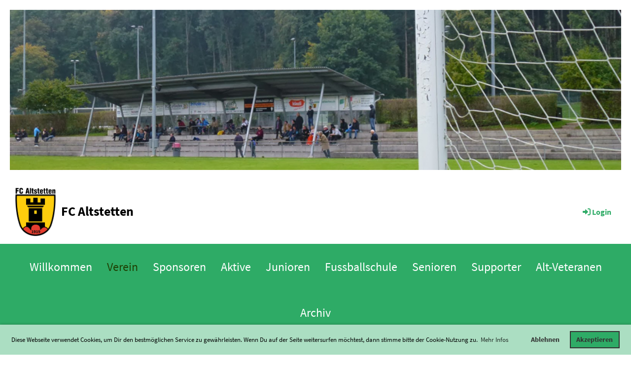

--- FILE ---
content_type: text/html;charset=UTF-8
request_url: https://www.fcaltstetten.ch/verein/mitgliederbeitraege
body_size: 8815
content:
<!DOCTYPE html>
<html lang="de">
<head>
<base href="/clubdesk/"/>


    <meta http-equiv="content-type" content="text/html; charset=UTF-8">
    <meta name="viewport" content="width=device-width, initial-scale=1">

    <title>Mitgliederbeiträge - Verein - FC Altstetten</title>
    <link rel="icon" type="image/svg+xml" href="v_4.5.13//admin/clubdesk-favicon.svg">
<link rel="stylesheet" type="text/css" media="all" href="v_4.5.13/shared/css/normalize.css"/>
<link rel="stylesheet" type="text/css" media="all" href="v_4.5.13/shared/css/layout.css"/>
<link rel="stylesheet" type="text/css" media="all" href="v_4.5.13/shared/css/tinyMceContent.css"/>
<link rel="stylesheet" type="text/css" media="all" href="v_4.5.13/webpage/css/admin.css"/>
<link rel="stylesheet" type="text/css" media="all" href="/clubdesk/webpage/fontawesome_6_1_1/css/all.min.css"/>
<link rel="stylesheet" type="text/css" media="all" href="/clubdesk/webpage/lightbox/featherlight-1.7.13.min.css"/>
<link rel="stylesheet" type="text/css" media="all" href="/clubdesk/webpage/aos/aos-2.3.2.css"/>
<link rel="stylesheet" type="text/css" media="all" href="/clubdesk/webpage/owl/css/owl.carousel-2.3.4.min.css"/>
<link rel="stylesheet" type="text/css" media="all" href="/clubdesk/webpage/owl/css/owl.theme.default-2.3.4.min.css"/>
<link rel="stylesheet" type="text/css" media="all" href="/clubdesk/webpage/owl/css/animate-1.0.css"/>
<link rel="stylesheet" type="text/css" media="all" href="v_4.5.13/content.css?v=1582551565835"/>
<link rel="stylesheet" type="text/css" media="all" href="v_4.5.13/shared/css/altcha-cd.css"/>
<script type="text/javascript" src="v_4.5.13/webpage/jquery_3_6_0/jquery-3.6.0.min.js"></script><script async defer src="v_4.5.13/shared/scripts/altcha_2_0_1/altcha.i18n.js" type="module"></script>
    <link rel="stylesheet" href="/clubdesk/webpage/cookieconsent/cookieconsent-3.1.1.min.css">
<link rel="stylesheet" href="genwwwfiles/page.css?v=1582551565835">

<link rel="stylesheet" href="wwwfiles/custom.css?v=" />


</head>
<body class="">


<header class="header-wrapper">
    <div class="cd-header "><div id='section_1000117' class='cd-section' debug-label='1000117' style=''>
<span class='cd-backgroundPane' style='display: block; position: absolute; overflow: hidden;top: 0px;left: 0px;bottom: 0px;right: 0px;'>
</span>
<div class='cd-section-content'><div class="cd-row">

    <div class="cd-col m12">
        <div data-block-type="21" class="cd-block"
     debug-label="Image:1000343"
     id="block_1000343" 
     style="" >

    <div class="cd-block-content" id="block_1000343_content"
         style="">
        <div class="cd-image-block">
<a href="fileservlet?type=image&amp;id=1000223&amp;s=djEtjgD6E-U_zGGhbAJyuRvc74HNR2V2Kl-OZ6YCIV9fA6g=" data-featherlight="image"><img class="cd-image-contain"src="fileservlet?type=image&amp;id=1000223&amp;s=djEtjgD6E-U_zGGhbAJyuRvc74HNR2V2Kl-OZ6YCIV9fA6g=" alt="" /></a></div></div>
    </div>
</div>
    </div>

</div>
</div>
</div>
</header>

<nav class="cd-navigation-bar-container" id="cd-navigation-element">
    <a href="javascript:void(0);" onclick="if (!window.location.hash) { window.location.href='/verein/mitgliederbeitraege#cd-page-content'; const target = document.getElementById('cd-page-content'); let nav = document.getElementById('cd-navigation-element'); const y = target.getBoundingClientRect().top + window.scrollY - nav.offsetHeight; window.scrollTo({ top: y, behavior: 'auto' }); } else { window.location.href=window.location.href; }"onkeyup="if(event.key === 'Enter') { event.preventDefault(); this.click(); }" class="cd-skip-link" tabindex="0">Direkt zum Hauptinhalt springen</a>

    <div class="navigation-bar">
        <div class="cd-navigation-bar-content">
            <div class="cd-club-logo-and-name">
<a class="cd-club-logo-link" href="/willkommen"><img class="cd-club-logo" src="fileservlet?type&#61;image&amp;id&#61;1000292&amp;s&#61;djEtKyQUjSaSsKpeZRg4RWdL9_ZUnOEFbb3w5dOAJRmfMOk&#61;&amp;imageFormat&#61;_512x512" alt="Logo der Webseite"></a>
<a class="cd-club-name" href="/willkommen">FC Altstetten</a>
</div>

            <span class="cd-filler"></span>
            <div class="cd-login-link-desktop">
    <a class="cd-link-login" href="/verein/mitgliederbeitraege?action=login"><i style="padding: 3px;" class="fas fa-sign-in-alt"></i>Login</a>
</div>
        </div>
    </div>

    <div class="menu-bar cd-hide-small">
        <div class="menu-bar-content">
        <nav class="cd-menubar cd-menu">
    <div class="cd-menu-level-1">
        <ul>
                <li>
                    <a href="/willkommen"  data-id="_0" data-parent-id="" class="cd-menu-item  ">
                        Willkommen
                    </a>
                </li>
                <li>
                    <a href="/verein"  data-id="_1" data-parent-id="" class="cd-menu-item  cd-menu-selected">
                        Verein
                    </a>
                </li>
                <li>
                    <a href="/sponsoren"  data-id="_2" data-parent-id="" class="cd-menu-item  ">
                        Sponsoren
                    </a>
                </li>
                <li>
                    <a href="/aktive"  data-id="_3" data-parent-id="" class="cd-menu-item  ">
                        Aktive
                    </a>
                </li>
                <li>
                    <a href="/junioren"  data-id="_4" data-parent-id="" class="cd-menu-item  ">
                        Junioren
                    </a>
                </li>
                <li>
                    <a href="/fussballschule"  data-id="_5" data-parent-id="" class="cd-menu-item  ">
                        Fussballschule
                    </a>
                </li>
                <li>
                    <a href="/senioren"  data-id="_6" data-parent-id="" class="cd-menu-item  ">
                        Senioren
                    </a>
                </li>
                <li>
                    <a href="/supporter"  data-id="_7" data-parent-id="" class="cd-menu-item  ">
                        Supporter
                    </a>
                </li>
                <li>
                    <a href="/alt-veteranen"  data-id="_8" data-parent-id="" class="cd-menu-item  ">
                        Alt-Veteranen
                    </a>
                </li>
                <li>
                    <a href="/archiv"  data-id="_9" data-parent-id="" class="cd-menu-item  ">
                        Archiv
                    </a>
                </li>
        </ul>
    </div>

    <div class="cd-menu-level-2">
        <ul>
                <li>
                    <a href="/verein/statuten"  data-id="_1_0" data-parent-id="_1" class="cd-menu-item  ">
                        Statuten
                    </a>
                </li>
                <li>
                    <a href="/verein/vorstand"  data-id="_1_1" data-parent-id="_1" class="cd-menu-item  ">
                        Vorstand &amp; Funktionäre
                    </a>
                </li>
                <li>
                    <a href="/verein/schiedsrichter"  data-id="_1_2" data-parent-id="_1" class="cd-menu-item  ">
                        Schiedsrichter
                    </a>
                </li>
                <li>
                    <a href="/verein/ehrenmitglieder"  data-id="_1_3" data-parent-id="_1" class="cd-menu-item  ">
                        Ehrenmitglieder
                    </a>
                </li>
                <li>
                    <a href="/verein/leitbild_verein"  data-id="_1_4" data-parent-id="_1" class="cd-menu-item  ">
                        Leitbild Verein
                    </a>
                </li>
                <li>
                    <a href="/verein/leitbild_nachwuchs"  data-id="_1_5" data-parent-id="_1" class="cd-menu-item  ">
                        Leitbild Nachwuchs
                    </a>
                </li>
                <li>
                    <a href="/verein/mitgliederbeitraege"  data-id="_1_6" data-parent-id="_1" class="cd-menu-item cd-menu-active cd-menu-selected">
                        Mitgliederbeiträge
                    </a>
                </li>
                <li>
                    <a href="/verein/generalversammlung"  data-id="_1_7" data-parent-id="_1" class="cd-menu-item  ">
                        Generalversammlung
                    </a>
                </li>
        </ul>
    </div>

</nav>
        </div>
    </div>

    <div class="menu-bar-fixed cd-hide-small">
        <div class="menu-bar-content scroll-offset-desktop" id="cd-navigation-element">
        <nav class="cd-menubar cd-menu">
    <div class="cd-menu-level-1">
        <ul>
                <li>
                    <a href="/willkommen"  data-id="_0" data-parent-id="" class="cd-menu-item  ">
                        Willkommen
                    </a>
                </li>
                <li>
                    <a href="/verein"  data-id="_1" data-parent-id="" class="cd-menu-item  cd-menu-selected">
                        Verein
                    </a>
                </li>
                <li>
                    <a href="/sponsoren"  data-id="_2" data-parent-id="" class="cd-menu-item  ">
                        Sponsoren
                    </a>
                </li>
                <li>
                    <a href="/aktive"  data-id="_3" data-parent-id="" class="cd-menu-item  ">
                        Aktive
                    </a>
                </li>
                <li>
                    <a href="/junioren"  data-id="_4" data-parent-id="" class="cd-menu-item  ">
                        Junioren
                    </a>
                </li>
                <li>
                    <a href="/fussballschule"  data-id="_5" data-parent-id="" class="cd-menu-item  ">
                        Fussballschule
                    </a>
                </li>
                <li>
                    <a href="/senioren"  data-id="_6" data-parent-id="" class="cd-menu-item  ">
                        Senioren
                    </a>
                </li>
                <li>
                    <a href="/supporter"  data-id="_7" data-parent-id="" class="cd-menu-item  ">
                        Supporter
                    </a>
                </li>
                <li>
                    <a href="/alt-veteranen"  data-id="_8" data-parent-id="" class="cd-menu-item  ">
                        Alt-Veteranen
                    </a>
                </li>
                <li>
                    <a href="/archiv"  data-id="_9" data-parent-id="" class="cd-menu-item  ">
                        Archiv
                    </a>
                </li>
        </ul>
    </div>

    <div class="cd-menu-level-2">
        <ul>
                <li>
                    <a href="/verein/statuten"  data-id="_1_0" data-parent-id="_1" class="cd-menu-item  ">
                        Statuten
                    </a>
                </li>
                <li>
                    <a href="/verein/vorstand"  data-id="_1_1" data-parent-id="_1" class="cd-menu-item  ">
                        Vorstand &amp; Funktionäre
                    </a>
                </li>
                <li>
                    <a href="/verein/schiedsrichter"  data-id="_1_2" data-parent-id="_1" class="cd-menu-item  ">
                        Schiedsrichter
                    </a>
                </li>
                <li>
                    <a href="/verein/ehrenmitglieder"  data-id="_1_3" data-parent-id="_1" class="cd-menu-item  ">
                        Ehrenmitglieder
                    </a>
                </li>
                <li>
                    <a href="/verein/leitbild_verein"  data-id="_1_4" data-parent-id="_1" class="cd-menu-item  ">
                        Leitbild Verein
                    </a>
                </li>
                <li>
                    <a href="/verein/leitbild_nachwuchs"  data-id="_1_5" data-parent-id="_1" class="cd-menu-item  ">
                        Leitbild Nachwuchs
                    </a>
                </li>
                <li>
                    <a href="/verein/mitgliederbeitraege"  data-id="_1_6" data-parent-id="_1" class="cd-menu-item cd-menu-active cd-menu-selected">
                        Mitgliederbeiträge
                    </a>
                </li>
                <li>
                    <a href="/verein/generalversammlung"  data-id="_1_7" data-parent-id="_1" class="cd-menu-item  ">
                        Generalversammlung
                    </a>
                </li>
        </ul>
    </div>

</nav>
        </div>
    </div>

    <div class="mobile-menu-bar cd-hide-large">
        <div class="cd-mobile-menu-bar-content scroll-offset-mobile">
    <div class="mobile-menu">
        
<div tabindex="0" class="cd-mobile-menu-button" onclick="toggleMobileMenu(event)"
     onkeyup="if(event.key === 'Enter') { event.preventDefault(); this.click(event); }">
    <div class="menu-label">Menü</div>
    <div class="nav-icon">
        <span></span>
        <span></span>
        <span></span>
    </div>
    
</div>
    </div>

    <div class="filler"></div>

</div>


    </div>

    <div class="mobile-menu-bar-fixed cd-hide-large scroll-offset-mobile">
        <div class="cd-mobile-menu-bar-content scroll-offset-mobile">
    <div class="mobile-menu">
        
<div tabindex="0" class="cd-mobile-menu-button" onclick="toggleMobileMenu(event)"
     onkeyup="if(event.key === 'Enter') { event.preventDefault(); this.click(event); }">
    <div class="menu-label">Menü</div>
    <div class="nav-icon">
        <span></span>
        <span></span>
        <span></span>
    </div>
    
</div>
    </div>

    <div class="filler"></div>

</div>


        <div class="cd-mobile-menu cd-menu">
    <div class="cd-mobile-menu-background"></div>
    <div class="cd-mobile-menu-level-1">
        <ul>
            <li>
                <a href="/willkommen"  data-id="_0" data-parent-id="" class="cd-menu-item   cd-menu-expand">
                    Willkommen
                        <i class="fas fa-chevron-down cd-menu-expander"></i>
                </a>
                    <div class="cd-mobile-menu-level-2">
                        <ul>
                            <li>
                                <a href="/willkommen"  class="cd-menu-item ">
                                    Willkommen
                                </a>
                            </li>
                            <li>
                                <a href="https://www.11teamsports.com/ch-de/clubshop/fc-altstetten/" target="_blank" data-id="_0_0" data-parent-id="_0" class="cd-menu-item   ">
                                    Vereinsshop
                                </a>
                                <div class="cd-mobile-menu-level-3">
                                    <ul>
                                    </ul>
                                </div>
                            </li>
                            <li>
                                <a href="https://b2b.11teamsports.com/ch-de/" target="_blank" data-id="_0_1" data-parent-id="_0" class="cd-menu-item   ">
                                    Artikel ohne FCA Logo
                                </a>
                                <div class="cd-mobile-menu-level-3">
                                    <ul>
                                    </ul>
                                </div>
                            </li>
                        </ul>
                    </div>
            </li>
            <li>
                <a href="/verein"  data-id="_1" data-parent-id="" class="cd-menu-item  cd-menu-selected cd-menu-expand">
                    Verein
                        <i class="fas fa-chevron-down cd-menu-expander"></i>
                </a>
                    <div class="cd-mobile-menu-level-2">
                        <ul>
                            <li>
                                <a href="/verein"  class="cd-menu-item ">
                                    Verein
                                </a>
                            </li>
                            <li>
                                <a href="/verein/statuten"  data-id="_1_0" data-parent-id="_1" class="cd-menu-item   ">
                                    Statuten
                                </a>
                                <div class="cd-mobile-menu-level-3">
                                    <ul>
                                        <li>
                                            <a href="/verein/statuten"  class="cd-menu-item ">
                                                Statuten
                                            </a>
                                        </li>
                                    </ul>
                                </div>
                            </li>
                            <li>
                                <a href="/verein/vorstand"  data-id="_1_1" data-parent-id="_1" class="cd-menu-item   ">
                                    Vorstand &amp; Funktionäre
                                </a>
                                <div class="cd-mobile-menu-level-3">
                                    <ul>
                                        <li>
                                            <a href="/verein/vorstand"  class="cd-menu-item ">
                                                Vorstand &amp; Funktionäre
                                            </a>
                                        </li>
                                    </ul>
                                </div>
                            </li>
                            <li>
                                <a href="/verein/schiedsrichter"  data-id="_1_2" data-parent-id="_1" class="cd-menu-item   ">
                                    Schiedsrichter
                                </a>
                                <div class="cd-mobile-menu-level-3">
                                    <ul>
                                        <li>
                                            <a href="/verein/schiedsrichter"  class="cd-menu-item ">
                                                Schiedsrichter
                                            </a>
                                        </li>
                                    </ul>
                                </div>
                            </li>
                            <li>
                                <a href="/verein/ehrenmitglieder"  data-id="_1_3" data-parent-id="_1" class="cd-menu-item   ">
                                    Ehrenmitglieder
                                </a>
                                <div class="cd-mobile-menu-level-3">
                                    <ul>
                                        <li>
                                            <a href="/verein/ehrenmitglieder"  class="cd-menu-item ">
                                                Ehrenmitglieder
                                            </a>
                                        </li>
                                    </ul>
                                </div>
                            </li>
                            <li>
                                <a href="/verein/leitbild_verein"  data-id="_1_4" data-parent-id="_1" class="cd-menu-item   ">
                                    Leitbild Verein
                                </a>
                                <div class="cd-mobile-menu-level-3">
                                    <ul>
                                        <li>
                                            <a href="/verein/leitbild_verein"  class="cd-menu-item ">
                                                Leitbild Verein
                                            </a>
                                        </li>
                                    </ul>
                                </div>
                            </li>
                            <li>
                                <a href="/verein/leitbild_nachwuchs"  data-id="_1_5" data-parent-id="_1" class="cd-menu-item   ">
                                    Leitbild Nachwuchs
                                </a>
                                <div class="cd-mobile-menu-level-3">
                                    <ul>
                                        <li>
                                            <a href="/verein/leitbild_nachwuchs"  class="cd-menu-item ">
                                                Leitbild Nachwuchs
                                            </a>
                                        </li>
                                    </ul>
                                </div>
                            </li>
                            <li>
                                <a href="/verein/mitgliederbeitraege"  data-id="_1_6" data-parent-id="_1" class="cd-menu-item cd-menu-active cd-menu-selected ">
                                    Mitgliederbeiträge
                                </a>
                                <div class="cd-mobile-menu-level-3">
                                    <ul>
                                        <li>
                                            <a href="/verein/mitgliederbeitraege"  class="cd-menu-item cd-menu-active">
                                                Mitgliederbeiträge
                                            </a>
                                        </li>
                                    </ul>
                                </div>
                            </li>
                            <li>
                                <a href="/verein/generalversammlung"  data-id="_1_7" data-parent-id="_1" class="cd-menu-item   ">
                                    Generalversammlung
                                </a>
                                <div class="cd-mobile-menu-level-3">
                                    <ul>
                                        <li>
                                            <a href="/verein/generalversammlung"  class="cd-menu-item ">
                                                Generalversammlung
                                            </a>
                                        </li>
                                    </ul>
                                </div>
                            </li>
                        </ul>
                    </div>
            </li>
            <li>
                <a href="/sponsoren"  data-id="_2" data-parent-id="" class="cd-menu-item   cd-menu-expand">
                    Sponsoren
                        <i class="fas fa-chevron-down cd-menu-expander"></i>
                </a>
                    <div class="cd-mobile-menu-level-2">
                        <ul>
                            <li>
                                <a href="/sponsoren"  class="cd-menu-item ">
                                    Sponsoren
                                </a>
                            </li>
                            <li>
                                <a href="/sponsoren/sponsoringpakete_2025"  data-id="_2_0" data-parent-id="_2" class="cd-menu-item   ">
                                    Sponsoringpakete 2025/2026
                                </a>
                                <div class="cd-mobile-menu-level-3">
                                    <ul>
                                        <li>
                                            <a href="/sponsoren/sponsoringpakete_2025"  class="cd-menu-item ">
                                                Sponsoringpakete 2025/2026
                                            </a>
                                        </li>
                                    </ul>
                                </div>
                            </li>
                            <li>
                                <a href="/sponsoren/sponsoringpakete_2024"  data-id="_2_1" data-parent-id="_2" class="cd-menu-item   ">
                                    Sponsoringpakete 2024/2025
                                </a>
                                <div class="cd-mobile-menu-level-3">
                                    <ul>
                                        <li>
                                            <a href="/sponsoren/sponsoringpakete_2024"  class="cd-menu-item ">
                                                Sponsoringpakete 2024/2025
                                            </a>
                                        </li>
                                    </ul>
                                </div>
                            </li>
                            <li>
                                <a href="/sponsoren/sponsoringmoeglichkeiten"  data-id="_2_2" data-parent-id="_2" class="cd-menu-item   ">
                                    Sponsoringmöglichkeiten
                                </a>
                                <div class="cd-mobile-menu-level-3">
                                    <ul>
                                        <li>
                                            <a href="/sponsoren/sponsoringmoeglichkeiten"  class="cd-menu-item ">
                                                Sponsoringmöglichkeiten
                                            </a>
                                        </li>
                                    </ul>
                                </div>
                            </li>
                        </ul>
                    </div>
            </li>
            <li>
                <a href="/aktive"  data-id="_3" data-parent-id="" class="cd-menu-item   cd-menu-expand">
                    Aktive
                        <i class="fas fa-chevron-down cd-menu-expander"></i>
                </a>
                    <div class="cd-mobile-menu-level-2">
                        <ul>
                            <li>
                                <a href="/aktive"  class="cd-menu-item ">
                                    Aktive
                                </a>
                            </li>
                            <li>
                                <a href="/aktive/anmeldung_aktive"  data-id="_3_0" data-parent-id="_3" class="cd-menu-item   ">
                                    Anmeldung Aktive
                                </a>
                                <div class="cd-mobile-menu-level-3">
                                    <ul>
                                        <li>
                                            <a href="/aktive/anmeldung_aktive"  class="cd-menu-item ">
                                                Anmeldung Aktive
                                            </a>
                                        </li>
                                    </ul>
                                </div>
                            </li>
                        </ul>
                    </div>
            </li>
            <li>
                <a href="/junioren"  data-id="_4" data-parent-id="" class="cd-menu-item   cd-menu-expand">
                    Junioren
                        <i class="fas fa-chevron-down cd-menu-expander"></i>
                </a>
                    <div class="cd-mobile-menu-level-2">
                        <ul>
                            <li>
                                <a href="/junioren"  class="cd-menu-item ">
                                    Junioren
                                </a>
                            </li>
                            <li>
                                <a href="/junioren/anmeldung_Junioren"  data-id="_4_0" data-parent-id="_4" class="cd-menu-item   ">
                                    Anmeldung Junioren
                                </a>
                                <div class="cd-mobile-menu-level-3">
                                    <ul>
                                        <li>
                                            <a href="/junioren/anmeldung_Junioren"  class="cd-menu-item ">
                                                Anmeldung Junioren
                                            </a>
                                        </li>
                                    </ul>
                                </div>
                            </li>
                        </ul>
                    </div>
            </li>
            <li>
                <a href="/fussballschule"  data-id="_5" data-parent-id="" class="cd-menu-item   cd-menu-expand">
                    Fussballschule
                        <i class="fas fa-chevron-down cd-menu-expander"></i>
                </a>
                    <div class="cd-mobile-menu-level-2">
                        <ul>
                            <li>
                                <a href="/fussballschule"  class="cd-menu-item ">
                                    Fussballschule
                                </a>
                            </li>
                            <li>
                                <a href="/fussballschule/anmeldung_fussballschule"  data-id="_5_0" data-parent-id="_5" class="cd-menu-item   ">
                                    Anmeldung Fussballschule
                                </a>
                                <div class="cd-mobile-menu-level-3">
                                    <ul>
                                        <li>
                                            <a href="/fussballschule/anmeldung_fussballschule"  class="cd-menu-item ">
                                                Anmeldung Fussballschule
                                            </a>
                                        </li>
                                    </ul>
                                </div>
                            </li>
                        </ul>
                    </div>
            </li>
            <li>
                <a href="/senioren"  data-id="_6" data-parent-id="" class="cd-menu-item   cd-menu-expand">
                    Senioren
                        <i class="fas fa-chevron-down cd-menu-expander"></i>
                </a>
                    <div class="cd-mobile-menu-level-2">
                        <ul>
                            <li>
                                <a href="/senioren"  class="cd-menu-item ">
                                    Senioren
                                </a>
                            </li>
                            <li>
                                <a href="/senioren/vorstand"  data-id="_6_0" data-parent-id="_6" class="cd-menu-item   ">
                                    Vorstand
                                </a>
                                <div class="cd-mobile-menu-level-3">
                                    <ul>
                                        <li>
                                            <a href="/senioren/vorstand"  class="cd-menu-item ">
                                                Vorstand
                                            </a>
                                        </li>
                                    </ul>
                                </div>
                            </li>
                            <li>
                                <a href="/senioren/statuten"  data-id="_6_1" data-parent-id="_6" class="cd-menu-item   ">
                                    Statuten
                                </a>
                                <div class="cd-mobile-menu-level-3">
                                    <ul>
                                        <li>
                                            <a href="/senioren/statuten"  class="cd-menu-item ">
                                                Statuten
                                            </a>
                                        </li>
                                    </ul>
                                </div>
                            </li>
                        </ul>
                    </div>
            </li>
            <li>
                <a href="/supporter"  data-id="_7" data-parent-id="" class="cd-menu-item   cd-menu-expand">
                    Supporter
                        <i class="fas fa-chevron-down cd-menu-expander"></i>
                </a>
                    <div class="cd-mobile-menu-level-2">
                        <ul>
                            <li>
                                <a href="/supporter"  class="cd-menu-item ">
                                    Supporter
                                </a>
                            </li>
                            <li>
                                <a href="/supporter/Nwes_Mitteilungen"  data-id="_7_0" data-parent-id="_7" class="cd-menu-item   ">
                                    News / Mitteilungen
                                </a>
                                <div class="cd-mobile-menu-level-3">
                                    <ul>
                                        <li>
                                            <a href="/supporter/Nwes_Mitteilungen"  class="cd-menu-item ">
                                                News / Mitteilungen
                                            </a>
                                        </li>
                                    </ul>
                                </div>
                            </li>
                            <li>
                                <a href="/supporter/vorstand_mitglieder"  data-id="_7_1" data-parent-id="_7" class="cd-menu-item   ">
                                    Vorstand / Mitglieder
                                </a>
                                <div class="cd-mobile-menu-level-3">
                                    <ul>
                                        <li>
                                            <a href="/supporter/vorstand_mitglieder"  class="cd-menu-item ">
                                                Vorstand / Mitglieder
                                            </a>
                                        </li>
                                    </ul>
                                </div>
                            </li>
                            <li>
                                <a href="/supporter/statuten"  data-id="_7_2" data-parent-id="_7" class="cd-menu-item   ">
                                    Statuten
                                </a>
                                <div class="cd-mobile-menu-level-3">
                                    <ul>
                                        <li>
                                            <a href="/supporter/statuten"  class="cd-menu-item ">
                                                Statuten
                                            </a>
                                        </li>
                                    </ul>
                                </div>
                            </li>
                        </ul>
                    </div>
            </li>
            <li>
                <a href="/alt-veteranen"  data-id="_8" data-parent-id="" class="cd-menu-item   cd-menu-expand">
                    Alt-Veteranen
                        <i class="fas fa-chevron-down cd-menu-expander"></i>
                </a>
                    <div class="cd-mobile-menu-level-2">
                        <ul>
                            <li>
                                <a href="/alt-veteranen"  class="cd-menu-item ">
                                    Alt-Veteranen
                                </a>
                            </li>
                            <li>
                                <a href="/alt-veteranen/news__mitteilungen"  data-id="_8_0" data-parent-id="_8" class="cd-menu-item   ">
                                    News / Mitteilungen
                                </a>
                                <div class="cd-mobile-menu-level-3">
                                    <ul>
                                        <li>
                                            <a href="/alt-veteranen/news__mitteilungen"  class="cd-menu-item ">
                                                News / Mitteilungen
                                            </a>
                                        </li>
                                    </ul>
                                </div>
                            </li>
                            <li>
                                <a href="/alt-veteranen/galerie__berichte"  data-id="_8_1" data-parent-id="_8" class="cd-menu-item   ">
                                    Galerie / Berichte
                                </a>
                                <div class="cd-mobile-menu-level-3">
                                    <ul>
                                        <li>
                                            <a href="/alt-veteranen/galerie__berichte"  class="cd-menu-item ">
                                                Galerie / Berichte
                                            </a>
                                        </li>
                                    </ul>
                                </div>
                            </li>
                            <li>
                                <a href="/alt-veteranen/mitglieder_jahresprogramm"  data-id="_8_2" data-parent-id="_8" class="cd-menu-item   ">
                                    Jahresprogramm / Mitglieder
                                </a>
                                <div class="cd-mobile-menu-level-3">
                                    <ul>
                                        <li>
                                            <a href="/alt-veteranen/mitglieder_jahresprogramm"  class="cd-menu-item ">
                                                Jahresprogramm / Mitglieder
                                            </a>
                                        </li>
                                    </ul>
                                </div>
                            </li>
                        </ul>
                    </div>
            </li>
            <li>
                <a href="/archiv"  data-id="_9" data-parent-id="" class="cd-menu-item   cd-menu-expand">
                    Archiv
                        <i class="fas fa-chevron-down cd-menu-expander"></i>
                </a>
                    <div class="cd-mobile-menu-level-2">
                        <ul>
                            <li>
                                <a href="/archiv"  class="cd-menu-item ">
                                    Archiv
                                </a>
                            </li>
                            <li>
                                <a href="/archiv/sponsoringpakete_saison_201920"  data-id="_9_0" data-parent-id="_9" class="cd-menu-item   ">
                                    Sponsoringpakete Saison 2019/20
                                </a>
                                <div class="cd-mobile-menu-level-3">
                                    <ul>
                                        <li>
                                            <a href="/archiv/sponsoringpakete_saison_201920"  class="cd-menu-item ">
                                                Sponsoringpakete Saison 2019/20
                                            </a>
                                        </li>
                                    </ul>
                                </div>
                            </li>
                        </ul>
                    </div>
            </li>
        </ul>
    </div>
</div>
    </div>
</nav>

<div class="main cd-light">

        <div tabindex="0" class="cd-totop-button" onclick="topFunction()"
         onkeyup="if(event.key === 'Enter') { topFunction(); }">
        <i class="fas fa-chevron-up"></i>
    </div>



<div class="columns-wrapper">
    <div class="columns-margins"></div>
    <div class="columns">
        <main class="content-wrapper" tabindex="-1" id="cd-page-content" >
            <div class="cd-content "><div aria-labelledby="block_1000151_title" id='section_1000061' class='cd-section' debug-label='1000061' style=''>
<span class='cd-backgroundPane' style='display: block; position: absolute; overflow: hidden;top: 0px;left: 0px;bottom: 0px;right: 0px;'>
</span>
<div class='cd-section-content'><div class="cd-row">

    <div class="cd-col m12">
        <div data-block-type="24" class="cd-block"
     debug-label="TitleBlock:1000151"
     id="block_1000151" 
     style="" >

    <div class="cd-block-content" id="block_1000151_content"
         style="">
        <h2 id="block_1000151_title"><strong>Die Mitgliederbeitr&auml;ge pro Fussballsaison<br /></strong></h2></div>
    </div>
</div>
    </div>

<div class="cd-row">

    <div class="cd-col m12">
        <div data-block-type="0" class="cd-block"
     debug-label="TextBlock:1000089"
     id="block_1000089" 
     style="" >

    <div class="cd-block-content" id="block_1000089_content"
         style="">
        <p>Der Rechnungsversand f&uuml;r den Jahresbeitrag findet bei bestehenden Mitgliedern Anfang Juli statt. Neue Mitglieder erhalten die Rechnung bei Vereinseintritt.</p>
<table style="width: 481px; height: 203px;">
<tbody>
<tr>
<td>Eintrittsgeb&uuml;hr (Aktive / Nachwuchs)</td>
<td>CHF</td>
<td style="text-align: right;">50.00</td>
</tr>
<tr>
<td>Aktive</td>
<td>CHF</td>
<td style="text-align: right;">400.00</td>
</tr>
<tr>
<td>Junioren A - E</td>
<td>CHF</td>
<td style="text-align: right;">400.00</td>
</tr>
<tr>
<td>Fussballschule - 1 Einheit Mittwochs</td>
<td>CHF</td>
<td style="text-align: right;">479.00</td>
</tr>
<tr>
<td>Senioren / Veteranen</td>
<td>CHF</td>
<td style="text-align: right;">300.00</td>
</tr>
<tr>
<td>Supporter (Einzel oder Paar)</td>
<td>CHF</td>
<td style="text-align: right;">150.00 / 250.00</td>
</tr>
<tr>
<td>Passive</td>
<td>CHF</td>
<td style="text-align: right;">50.00</td>
</tr>
</tbody>
</table></div>
    </div>
</div>
    </div>

<div class="cd-row">

    <div class="cd-col m12">
        <div data-block-type="0" class="cd-block"
     debug-label="TextBlock:1000238"
     id="block_1000238" 
     style="" >

    <div class="cd-block-content" id="block_1000238_content"
         style="">
        <div><strong>Grundregeln:</strong></div>
<div><strong>Spieler/innen, die den Jahresbeitrag nicht fristgerecht bezahlen,&nbsp;werden vom Trainings- und Spielbetrieb ausgeschlossen.</strong></div>
<div><strong>Neu eintretende Spieler/innen m&uuml;ssen zuerst den Jahresbeitrag begleichen, dann wird der/die Spieler/in im Clubcorner erfasst und eine Lizenz beantragt.</strong></div></div>
    </div>
</div>
    </div>

</div>
</div>
</div>
        </main>

        <aside class="sidebar-wrapper">
            <div class="cd-sidebar "><div aria-labelledby="block_1000599_title" id='section_1000002' class='cd-section' debug-label='1000002' style=''>
<span class='cd-backgroundPane' style='display: block; position: absolute; overflow: hidden;top: 0px;left: 0px;bottom: 0px;right: 0px;'>
</span>
<div class='cd-section-content'><div class="cd-row">

    <div class="cd-col m12">
        <div data-block-type="0" class="cd-block"
     debug-label="TextBlock:1000377"
     id="block_1000377" 
     style="" >

    <div class="cd-block-content" id="block_1000377_content"
         style="">
        <div>&nbsp;</div>
<h2>Hauptsponsoren</h2></div>
    </div>
</div>
    </div>

<div class="cd-row">

    <div class="cd-col m12">
        <div data-block-type="0" class="cd-block cd-block-center cd-block-mobile-center"
     debug-label="TextBlock:1000019"
     id="block_1000019" 
     style="" >

    <div class="cd-block-content" id="block_1000019_content"
         style="">
        <div><span style="text-decoration: underline;"><strong>Nachwuchs<br><br></strong></span></div>
<h2><img src="fileservlet?inline=true&amp;type=image&amp;id=1000931&amp;s=djEtlGU7DNosVqcoBh-Es69UMsUX9uSu7D56lwomUWjoa74=" alt="" width="302" height="64"></h2>
<div><span style="text-decoration: underline;"><strong><br>Herren 1</strong></span><img src="fileservlet?inline=true&amp;type=image&amp;id=1000866&amp;s=djEtvPdWlLrlSzxYfxgMps8X5J7p9XE2tcMONX6l2jZG5LA=" alt="" width="100%"></div>
<div>&nbsp;</div>
<div>
<div><span style="text-decoration: underline;"><strong>Herren 2</strong></span></div>
<div><br><strong>Hier k&ouml;nnte Ihre Firma stehen... Wir suchen einen neuen Hauptsponsor.</strong></div>
<div><strong>Bei Interesse melden Sie sich bitte &uuml;ber info@fcaltstetten.ch&nbsp;</strong></div>
</div></div>
    </div>
</div>
    </div>

<div class="cd-row">

    <div class="cd-col m12">
        <div data-block-type="20" class="cd-block"
     debug-label="HorizontalRulerBlock:1000382"
     id="block_1000382" 
     style="" >

    <div class="cd-block-content" id="block_1000382_content"
         style="">
        <hr />
</div>
    </div>
</div>
    </div>

<div class="cd-row">

    <div class="cd-col m12">
        <div data-block-type="24" class="cd-block"
     debug-label="TitleBlock:1000599"
     id="block_1000599" 
     style="" >

    <div class="cd-block-content" id="block_1000599_content"
         style="">
        <h2 id="block_1000599_title">Sponsoren Verein</h2></div>
    </div>
</div>
    </div>

<div class="cd-row">

    <div class="cd-col m12">
        <div data-block-type="28" class="cd-block"
     debug-label="Sponsors:1000125"
     id="block_1000125" 
     style="" >

    <div class="cd-block-content" id="block_1000125_content"
         style="">
        <div class="cd-tile-container"><div class="cd-sponsors-item cd-tile cd-tile-width-3"><div class="cd-sponsors-logo"><div class="cd-image-wrapper-1"><div class="cd-image-content "><a href="https://www.11teamsports.com/ch-de/" target="_blank"><img alt="11teamsports CH GmbH" class="cd-image-contain" src="fileservlet?type=image&amp;id=1000108&amp;s=djEtP8olq6VUsFZwOfWoZ5d7Duex71rKEi4-81K3uUOStZE="/></a></div></div></div ></div ><div class="cd-sponsors-item cd-tile cd-tile-width-3"><div class="cd-sponsors-logo"><div class="cd-image-wrapper-1"><div class="cd-image-content "><a href="https://www.berger-gartenbau.ch/" target="_blank"><img alt="Berger Gartenbau AG" class="cd-image-contain" src="fileservlet?type=image&amp;id=1000485&amp;s=djEthCHyqzE1zQR36s0-_Donm7EOdnQJ541Dsv0gkmru0TQ="/></a></div></div></div ></div ><div class="cd-sponsors-item cd-tile cd-tile-width-3"><div class="cd-sponsors-logo"><div class="cd-image-wrapper-1"><div class="cd-image-content "><a href="https://www.breitingeroptik.ch" target="_blank"><img alt="Breitinger Optik AG" class="cd-image-contain" src="fileservlet?type=image&amp;id=1000628&amp;s=djEtVHG0aPinOc1xOG_temV5DoL75umXkSZRDW1OWuK3avg="/></a></div></div></div ></div ><div class="cd-sponsors-item cd-tile cd-tile-width-3"><div class="cd-sponsors-logo"><div class="cd-image-wrapper-1"><div class="cd-image-content "><a href="http://www.esslinger.ch/" target="_blank"><img alt="Esslinger AG" class="cd-image-contain" src="fileservlet?type=image&amp;id=1000101&amp;s=djEt4G77G3seDFGU8aZv7jzyycbxUeZLq53K_emSek7pJic="/></a></div></div></div ></div ><div class="cd-sponsors-item cd-tile cd-tile-width-3"><div class="cd-sponsors-logo"><div class="cd-image-wrapper-1"><div class="cd-image-content "><a href="https://esslinger.ch/" target="_blank"><img alt="Esslinger AG" class="cd-image-contain" src="fileservlet?type=image&amp;id=1000387&amp;s=djEtjNHtX8xxJoEMz19RPoY5sm1AWDhzmY22KKTT6_2no8A="/></a></div></div></div ></div ><div class="cd-sponsors-item cd-tile cd-tile-width-3"><div class="cd-sponsors-logo"><div class="cd-image-wrapper-1"><div class="cd-image-content "><a href="https://www.ffa.ch/" target="_blank"><img alt="Fenster Fabrik Albisrieden AG" class="cd-image-contain" src="fileservlet?type=image&amp;id=1000227&amp;s=djEtk1VrlEDfpTyddaWQkrtDo8q5XOVBk9XTXUi2qvf-AOc="/></a></div></div></div ></div ><div class="cd-sponsors-item cd-tile cd-tile-width-3"><div class="cd-sponsors-logo"><div class="cd-image-wrapper-1"><div class="cd-image-content "><a href="www.gbs-widmer.ch" target="_blank"><img alt="GBS Widmer GmbH" class="cd-image-contain" src="fileservlet?type=image&amp;id=1000109&amp;s=djEt--m327NAcDb9RD6ampjnyxlssfm49aeJ4Xrs9ZtVxck="/></a></div></div></div ></div ><div class="cd-sponsors-item cd-tile cd-tile-width-3"><div class="cd-sponsors-logo"><div class="cd-image-wrapper-1"><div class="cd-image-content "><a href="http://www.spirgarten.ch/de/" target="_blank"><img alt="Hotel Spirgarten" class="cd-image-contain" src="fileservlet?type=image&amp;id=1001047&amp;s=djEtjV8wQk4F73iR7dHVQfrxSj2S5bsq7YRmI24f146Vj-E="/></a></div></div></div ></div ><div class="cd-sponsors-item cd-tile cd-tile-width-3"><div class="cd-sponsors-logo"><div class="cd-image-wrapper-1"><div class="cd-image-content "><a href="https://www.intercomestibles.ch/" target="_blank"><img alt="Inter Comestibles 87 AG" class="cd-image-contain" src="fileservlet?type=image&amp;id=1000106&amp;s=djEtWxjGZt5AjLwau6wSrwcLTk9EimzR0tA1KI1YoGjkijc="/></a></div></div></div ></div ><div class="cd-sponsors-item cd-tile cd-tile-width-3"><div class="cd-sponsors-logo"><div class="cd-image-wrapper-1"><div class="cd-image-content "><a href="https://koenigstoren.ch" target="_blank"><img alt="König Storen GmbH" class="cd-image-contain" src="fileservlet?type=image&amp;id=1000632&amp;s=djEtk8tlbpRh9AASW8MUY2ems1FjguJj7aUiB_9hmfrozho="/></a></div></div></div ></div ><div class="cd-sponsors-item cd-tile cd-tile-width-3"><div class="cd-sponsors-logo"><div class="cd-image-wrapper-1"><div class="cd-image-content "><a href="https://metzgereikuenzli.ch/" target="_blank"><img alt="Künzli Metzgerei AG" class="cd-image-contain" src="fileservlet?type=image&amp;id=1000103&amp;s=djEtj9Y_Dj2JHSMFs6o7yvzkvqXCgRqT6P6jeTRGlAlwpOA="/></a></div></div></div ></div ><div class="cd-sponsors-item cd-tile cd-tile-width-3"><div class="cd-sponsors-logo"><div class="cd-image-wrapper-1"><div class="cd-image-content "><a href="https://www.merbag.ch/de/nutzfahrzeuge/" target="_blank"><img alt="Mercedes Benz Automobil AG" class="cd-image-contain" src="fileservlet?type=image&amp;id=1000817&amp;s=djEtN-Jyw3aof1HVmYMrQKSd3BNItvF3Oz2X0h1fcyETaxI="/></a></div></div></div ></div ><div class="cd-sponsors-item cd-tile cd-tile-width-3"><div class="cd-sponsors-logo"><div class="cd-image-wrapper-1"><div class="cd-image-content "><a href="https://www.normatek.ch/" target="_blank"><img alt="Normatek GmbH  " class="cd-image-contain" src="fileservlet?type=image&amp;id=1000560&amp;s=djEtEHA5DFnNrV5iX5Fub-HR2hapxtu8aq17YjZFiJFl9cE="/></a></div></div></div ></div ><div class="cd-sponsors-item cd-tile cd-tile-width-3"><div class="cd-sponsors-logo"><div class="cd-image-wrapper-1"><div class="cd-image-content "><a href="https://qualibroker.ch/" target="_blank"><img alt="Qualibroker AG" class="cd-image-contain" src="fileservlet?type=image&amp;id=1000385&amp;s=djEt_YQ3xSoyjCG8c76boKoJF69jOye9jbsihF0Xffsj_r4="/></a></div></div></div ></div ><div class="cd-sponsors-item cd-tile cd-tile-width-3"><div class="cd-sponsors-logo"><div class="cd-image-wrapper-1"><div class="cd-image-content "><a href="https://restaurant-trubli-bar.business.site/" target="_blank"><img alt="Restaurant Trübli" class="cd-image-contain" src="fileservlet?type=image&amp;id=1000128&amp;s=djEtu1UN5K1s01LbUJJKig2hqPkjXMHU7WzlgwSKytM3I9s="/></a></div></div></div ></div ><div class="cd-sponsors-item cd-tile cd-tile-width-3"><div class="cd-sponsors-logo"><div class="cd-image-wrapper-1"><div class="cd-image-content "><a href="https://www.shangrila-tibet.ch/" target="_blank"><img alt="Shangrila Tibet Restaurant" class="cd-image-contain" src="fileservlet?type=image&amp;id=1000901&amp;s=djEtDg0IXMSkUvFlQEwpQSQA283etTDRVMx9K5VH-pewv8E="/></a></div></div></div ></div ><div class="cd-sponsors-item cd-tile cd-tile-width-3"><div class="cd-sponsors-logo"><div class="cd-image-wrapper-1"><div class="cd-image-content "><a href="www.sportamt.ch" target="_blank"><img alt="Stadt Zürich Sportamt" class="cd-image-contain" src="fileservlet?type=image&amp;id=1000119&amp;s=djEtiNArZ586jiV_P71WHNtuqrMVwTvrckVD0_9RyV-h-dg="/></a></div></div></div ></div ><div class="cd-sponsors-item cd-tile cd-tile-width-3"><div class="cd-sponsors-logo"><div class="cd-image-wrapper-1"><div class="cd-image-content "><a href="www.tkkaelinsanitaer.ch" target="_blank"><img alt="TK Kälin Sanitär GmbH" class="cd-image-contain" src="fileservlet?type=image&amp;id=1000576&amp;s=djEtQg15edTDhqESnrdAYSVIScYUXzPntOUJT5nrRrQQxyc="/></a></div></div></div ></div ><div class="cd-sponsors-item cd-tile cd-tile-width-3"><div class="cd-sponsors-logo"><div class="cd-image-wrapper-1"><div class="cd-image-content "><a href="www.tmr-baudienstleistungen.ch" target="_blank"><img alt="TMR Baudienstleistungen GmbH" class="cd-image-contain" src="fileservlet?type=image&amp;id=1001171&amp;s=djEtnsm7X5ibXEGfjARMEJ1derq5aYMKqrb7y-7mdBFQMBQ="/></a></div></div></div ></div ><div class="cd-sponsors-item cd-tile cd-tile-width-3"><div class="cd-sponsors-logo"><div class="cd-image-wrapper-1"><div class="cd-image-content "><a href="https://widmer-plattenbelaege.ch/" target="_blank"><img alt="Widmer + Widmer GmbH" class="cd-image-contain" src="fileservlet?type=image&amp;id=1000506&amp;s=djEtCY9UvZXaENNxqL-ZMRqvpl3RQxDXGhcYk38yfkHymLc="/></a></div></div></div ></div ><div class="cd-sponsors-item cd-tile cd-tile-width-3"><div class="cd-sponsors-logo"><div class="cd-image-wrapper-1"><div class="cd-image-content "><a href="https://www.kordic.ch/" target="_blank"><img alt="Zahnarztpraxis Kordic" class="cd-image-contain" src="fileservlet?type=image&amp;id=1000112&amp;s=djEtUs16Dj0dOJws4UzRZgdCti4nRgp0wmsVNijQngdGSs4="/></a></div></div></div ></div ></div ></div>
    </div>
<div data-block-type="20" class="cd-block"
     debug-label="HorizontalRulerBlock:1000608"
     id="block_1000608" 
     style="" >

    <div class="cd-block-content" id="block_1000608_content"
         style="">
        <hr />
</div>
    </div>
</div>
    </div>

<div class="cd-row">

    <div class="cd-col m12">
        <div data-block-type="0" class="cd-block"
     debug-label="TextBlock:1000074"
     id="block_1000074" 
     style="" >

    <div class="cd-block-content" id="block_1000074_content"
         style="">
        <div style="text-align: left;"><strong><span style="font-size: 160%;">Wir danken allen<span style="color: #008000;"> <a href="/clubdesk/www?p=1000063">Sponsoren</a></span> von Sponsoringpaketen</span></strong></div></div>
    </div>
<div data-block-type="24" class="cd-block"
     debug-label="TitleBlock:1000609"
     id="block_1000609" 
     style="" >

    <div class="cd-block-content" id="block_1000609_content"
         style="">
        <h2 id="block_1000609_title">Juniorensponsoren</h2></div>
    </div>
<div data-block-type="28" class="cd-block"
     debug-label="Sponsors:1000610"
     id="block_1000610" 
     style="" >

    <div class="cd-block-content" id="block_1000610_content"
         style="">
        <div class="cd-tile-container"><div class="cd-sponsors-item cd-tile cd-tile-width-3"><div class="cd-sponsors-logo"><div class="cd-image-wrapper-1"><div class="cd-image-content "><a href="www.alltec.ch" target="_blank"><img alt="ALLTEC Dach AG" class="cd-image-contain" src="fileservlet?type=image&amp;id=1001107&amp;s=djEtqyDqAzEVV63Im1KrSbNjGaUJETo19XEUfRNwlrHaTNc="/></a></div></div></div ></div ><div class="cd-sponsors-item cd-tile cd-tile-width-3"><div class="cd-sponsors-logo"><div class="cd-image-wrapper-1"><div class="cd-image-content "><a href="www.lift.ch" target="_blank"><img alt="AS Aufzüge AG" class="cd-image-contain" src="fileservlet?type=image&amp;id=1000983&amp;s=djEtHXvDvm3USOZSol1e_MlZXORDuHcZGQO7b8qzCuG5Kew="/></a></div></div></div ></div ><div class="cd-sponsors-item cd-tile cd-tile-width-3"><div class="cd-sponsors-logo"><div class="cd-image-wrapper-1"><div class="cd-image-content "><a href="www.bgzurlinden.ch" target="_blank"><img alt="Baugenossenschaft Zurlinden" class="cd-image-contain" src="fileservlet?type=image&amp;id=1000930&amp;s=djEtTrPIvARo3m4zNgQ637zbFoejg9PJBAlL8b7xZUADRL8="/></a></div></div></div ></div ><div class="cd-sponsors-item cd-tile cd-tile-width-3"><div class="cd-sponsors-logo"><div class="cd-image-wrapper-1"><div class="cd-image-content "><a href="https://esslinger.ch/" target="_blank"><img alt="Esslinger AG" class="cd-image-contain" src="fileservlet?type=image&amp;id=1000387&amp;s=djEtjNHtX8xxJoEMz19RPoY5sm1AWDhzmY22KKTT6_2no8A="/></a></div></div></div ></div ><div class="cd-sponsors-item cd-tile cd-tile-width-3"><div class="cd-sponsors-logo"><div class="cd-image-wrapper-1"><div class="cd-image-content "><img alt="Interessengemeinschaft Zentrum Glatt AG" class="cd-image-contain" src="fileservlet?type=image&amp;id=1000879&amp;s=djEt1qT6OTdN8WIRBv35rdjCG-ISVShPQCgZ2JerFvWaGms="/></div></div></div ></div ><div class="cd-sponsors-item cd-tile cd-tile-width-3"><div class="cd-sponsors-logo"><div class="cd-image-wrapper-1"><div class="cd-image-content "><a href="https://www.merbag.ch/de/" target="_blank"><img alt="Mercedes‑Benz Automobil AG" class="cd-image-contain" src="fileservlet?type=image&amp;id=1000864&amp;s=djEtpWJx9p2I_C7EXAr-1dcGm5DQQziSk1MfzMRJG_Hz_z8="/></a></div></div></div ></div ><div class="cd-sponsors-item cd-tile cd-tile-width-3"><div class="cd-sponsors-logo"><div class="cd-image-wrapper-1"><div class="cd-image-content "><a href="https://www.sada.ch/" target="_blank"><img alt="SADA AG" class="cd-image-contain" src="fileservlet?type=image&amp;id=1001113&amp;s=djEtOPfBMqeoGXLAfddb5xwvwkn7wLRbC40v8gyW6A91m0w="/></a></div></div></div ></div ><div class="cd-sponsors-item cd-tile cd-tile-width-3"><div class="cd-sponsors-logo"><div class="cd-image-wrapper-1"><div class="cd-image-content "><a href="https://www.zkb.ch/de/" target="_blank"><img alt="Zürcher Kantonalbank" class="cd-image-contain" src="fileservlet?type=image&amp;id=1000110&amp;s=djEtFp8lSEithXTbLfcHUxL_XNNvRMak0R7zRR2LMuCMSe0="/></a></div></div></div ></div ></div ></div>
    </div>
</div>
    </div>

</div>
</div>
</div>
        </aside>
    </div>
    <div class="columns-margins"></div>
</div>


<footer>
    <div class="cd-footer "><div id='section_1000003' class='cd-section' debug-label='1000003' style=''>
<span class='cd-backgroundPane' style='display: block; position: absolute; overflow: hidden;top: 0px;left: 0px;bottom: 0px;right: 0px;'>
</span>
<div class='cd-section-content'><div class="cd-row">

    <div class="cd-col m12">
        <div data-block-type="0" class="cd-block"
     debug-label="TextBlock:1000020"
     id="block_1000020" 
     style="" >

    <div class="cd-block-content" id="block_1000020_content"
         style="">
        <p style="text-align: center; font-size: 7pt;"><a style="text-decoration: none;" href="http://www.clubdesk.com"><img style="float: left;" src="fileservlet?inline=true&amp;type=image&amp;id=1000210&amp;s=djEtfI8h1TAxbZ7czDkmKGJFEX6aGhoJgFOhXcIXZwMNJV8=" alt="" width="136" height="50" />Powered by ClubDesk Vereinssoftware</a> &nbsp;&nbsp; | &nbsp;&nbsp; <a style="text-decoration: none;" href="https://app.clubdesk.com" target="_blank">ClubDesk Login</a></p></div>
    </div>
</div>
    </div>

</div>
</div>
</div>
</footer>
</div>
<script type="text/javascript" src="webpage/lightbox/featherlight-1.7.13.min.js"></script>
<script type="text/javascript" src="webpage/aos/aos-2.3.2.js"></script>
<script type="text/javascript" src="webpage/aos/aos-init-2.3.2.js"></script>
<script type="text/javascript" src="webpage/lightbox/featherlight-1.7.13.min.js"></script>
<script type="text/javascript" src="webpage/owl/owl.carousel-2.3.4-cd.js"></script>
<script type="text/javascript" src="webpage/fixes/ofi.js"></script>
<script type="text/javascript" src="webpage/fixes/captions.js"></script>
<script type="text/javascript">
objectFitImages('.cd-image-content img');
adjustCaptionContainer();
</script>
<script>  window.addEventListener('load', (event) => {
    let altchaWidgets = document.querySelectorAll('altcha-widget');
    if (!altchaWidgets || altchaWidgets.length == 0) {
      return;
    }
    for (var i = 0; i < altchaWidgets.length; i++) {
      let altchaWidget = altchaWidgets[i];
      let anchor = document.querySelector(altchaWidget.floatinganchor);
      anchor.addEventListener('mouseenter', function() { if (altchaWidget.getState() === 'verifying') { altchaWidget.removeAttribute('hidden'); } });
      anchor.addEventListener('mouseleave', function() { altchaWidget.setAttribute('hidden', 'true'); });
      altchaWidget.addEventListener('statechange', (ev) => {
        if (ev.detail.state === 'error') {
          altchaWidget.removeAttribute('hidden');
        }
      });
    }
  });
</script>

<script src="/clubdesk/webpage/cookieconsent/cookieconsent-3.1.1.min.js" type="text/javascript"></script>
<script src="genwwwfiles/page.js?v=1582551565835" type="text/javascript"></script>

<script>
function deleteAllCookies() {
    var cookies = document.cookie.split("; ");
    for (var c = 0; c < cookies.length; c++) {
        var d = window.location.hostname.split(".");
        while (d.length > 0) {
            var cookieBase = encodeURIComponent(cookies[c].split(";")[0].split("=")[0]) + '=; expires=Thu, 01-Jan-1970 00:00:01 GMT; domain=' + d.join('.') + ' ;path=';
            var p = location.pathname.split('/');
            document.cookie = cookieBase + '/';
            while (p.length > 0) {
                document.cookie = cookieBase + p.join('/');
                p.pop();
            };
            d.shift();
        }
    }
}

window.cookieconsent.initialise({
    palette: null,
    "content": {
        "message": "Diese Webseite verwendet Cookies, um Dir den bestmöglichen Service zu gewährleisten. Wenn Du auf der Seite weitersurfen möchtest, dann stimme bitte der Cookie-Nutzung zu.",
        "dismiss": "OK",
        "allow": "Akzeptieren",
        "deny": "Ablehnen",
        "link": "Mehr Infos",
        "href": ""
    },
    position: "bottom",
    type: "opt-in",
    revokable: true,
    onStatusChange: function(status) {
        if (!this.hasConsented()) {
            deleteAllCookies();
        }
        location.reload();
    },
    cookie: {
        name: "cookieconsent_1586863599864"
    }
});

// enable keyboard operation
var element = document.querySelector('a.cc-deny');
if (element) {
    element.setAttribute('href', 'javascript:void(0);');
}
var element = document.querySelector('a.cc-allow');
if (element) {
    element.setAttribute('href', 'javascript:void(0);');
}
var element = document.querySelector('a.cc-dismiss');
if (element) {
    element.setAttribute('href', 'javascript:void(0);');
}
var element = document.querySelector('.cc-animate.cc-revoke.cc-bottom');
if (element) {
    element.setAttribute('tabindex', '0');
    element.setAttribute('onkeyup', 'if(event.key === "Enter") { event.preventDefault(); this.click(); }');
}
</script>

</body>
</html>

--- FILE ---
content_type: text/css;charset=UTF-8
request_url: https://www.fcaltstetten.ch/clubdesk/genwwwfiles/page.css?v=1582551565835
body_size: 3641
content:
/* source-sans-pro-regular - v13-latin_latin-ext */
@font-face {
  font-family: 'Source Sans Pro';
  font-style: normal;
  font-weight: normal;
  src: url('/clubdesk/webpage/webfonts/source-sans-pro-v13-latin_latin-ext-regular.eot'); /* IE9 Compat Modes */
  src: local(''),
       url('/clubdesk/webpage/webfonts/source-sans-pro-v13-latin_latin-ext-regular.eot?#iefix') format('embedded-opentype'), /* IE6-IE8 */
       url('/clubdesk/webpage/webfonts/source-sans-pro-v13-latin_latin-ext-regular.woff2') format('woff2'), /* Super Modern Browsers */
       url('/clubdesk/webpage/webfonts/source-sans-pro-v13-latin_latin-ext-regular.woff') format('woff'), /* Modern Browsers */
       url('/clubdesk/webpage/webfonts/source-sans-pro-v13-latin_latin-ext-regular.ttf') format('truetype'), /* Safari, Android, iOS */
       url('/clubdesk/webpage/webfonts/source-sans-pro-v13-latin_latin-ext-regular.svg#Oswald') format('svg'); /* Legacy iOS */
}/* source-sans-pro-700 - v13-latin_latin-ext */
@font-face {
  font-family: 'Source Sans Pro';
  font-style: normal;
  font-weight: 700;
  src: url('/clubdesk/webpage/webfonts/source-sans-pro-v13-latin_latin-ext-700.eot'); /* IE9 Compat Modes */
  src: local(''),
       url('/clubdesk/webpage/webfonts/source-sans-pro-v13-latin_latin-ext-700.eot?#iefix') format('embedded-opentype'), /* IE6-IE8 */
       url('/clubdesk/webpage/webfonts/source-sans-pro-v13-latin_latin-ext-700.woff2') format('woff2'), /* Super Modern Browsers */
       url('/clubdesk/webpage/webfonts/source-sans-pro-v13-latin_latin-ext-700.woff') format('woff'), /* Modern Browsers */
       url('/clubdesk/webpage/webfonts/source-sans-pro-v13-latin_latin-ext-700.ttf') format('truetype'), /* Safari, Android, iOS */
       url('/clubdesk/webpage/webfonts/source-sans-pro-v13-latin_latin-ext-700.svg#Oswald') format('svg'); /* Legacy iOS */
}
body {
    position: relative;
    min-height: 100vh;
    display: flex;
    flex-direction: column;
}

.main {
    flex-grow: 1;
    display: flex;
    flex-direction: column;
}

.cd-content, .cd-sidebar, .cd-header, .cd-footer {
    position: relative;
}

.columns-wrapper {
    flex-grow: 1;
    display: flex;
    flex-direction: row;
}

.columns-margins {
    flex-grow: 1;
}

.columns {
    display: flex;
    flex-direction: row;
    align-items: stretch;
    width: 100%;
    max-width: 1560px;
    flex-basis: 1560px;
}

.content-wrapper {
    flex-grow: 1;
    display: flex;
    flex-direction: column;
    overflow: hidden;
}

.sidebar-wrapper {
    display: flex;
    flex-direction: column;
    flex-basis: 360px;
    flex-shrink: 0;
    border-left: 0 SOLID rgba(46,171,102,1.0);
    overflow: hidden;
}

.cd-header, .cd-content, .cd-sidebar, .cd-footer {
    flex-grow: 1;
}

.cd-row {
    max-width: 1560px;
    margin: 0 auto;
}

.cd-navigation-bar-container a, .cd-navigation-bar-container a:hover {
    text-decoration: none;
}

.cd-filler {
    flex-grow: 1;
}

@media (max-width: 576px) {
    .columns {
        display: block;
        flex-basis: initial;
    }

    .sidebar-wrapper {
        border-left: none;
        max-width: 100%;
    }
}
.cd-navigation-bar-content {
    display: flex;
    align-items: center;
    padding: 15px 30px;
    background-color: rgba(255,255,255,1.0);
}

a.cd-link-login {
	font-family: Source Sans Pro, sans-serif;
	font-size: 16px;
	font-weight: 700;
	font-style: normal;
	text-decoration: none;
	text-align: left;
	text-transform: none;
	margin: 15px 10px;
	overflow-wrap: break-word;
}

a.cd-link-login {
	color: rgba(46,171,102,1.0);
}

a.cd-link-login:focus {
	outline-width: 3px;
	outline-style: solid;

}

a.cd-link-login:focus {
	outline-color: rgba(46,171,102,1.0);
}


a.cd-link-login, a.cd-link-login:visited {
	text-transform: none;
	text-decoration: none;
}

a.cd-link-login, a.cd-link-login:visited {
	color: rgba(46,171,102,1.0);
}

a.cd-link-login:hover, a.cd-link-login:visited:hover {	text-decoration: underline;
}

a.cd-link-login:hover, a.cd-link-login:visited:hover {
	color: rgba(46,171,102,1.0);
}

a.cd-link-login:focus, a.cd-link-login:visited:focus {
	outline-width: 3px;
	outline-style: solid;

}

a.cd-link-login:focus, a.cd-link-login:visited:focus {
	outline-color: rgba(46,171,102,1.0);
}



.menu-bar-fixed {
    position: fixed;
    top: 0;
    z-index: 30000;
    width: 100%;
    visibility: hidden;
}

body.cd-scroll .menu-bar-fixed {
    visibility: visible;
}

.menu-bar-content {
    margin: auto;
    position: relative;
}

/*** Anpassungen am MobileMenuBar bei diesem Layout, damit er nicht immer am oberen Rand fixiert ist ***/

.mobile-menu-bar .cd-mobile-menu-bar-content {
    position: inherit;
}

.mobile-menu-bar-fixed {
    display:none;
    position:fixed;
    top: 0;
    left: 0;
    right: 0;
    z-index: 30000;
}

body.cd-scrollMobile .mobile-menu-bar-fixed {
    display: block;
}

body.cd-mobile-menu-open .mobile-menu-bar-fixed {
    display: block;
}

.cc-window, .cc-revoke {
	font-family: Source Sans Pro, sans-serif;
	font-size: 13px;
	font-weight: 400;
	font-style: normal;
	text-decoration: none;
	text-align: left;
	text-transform: none;
	overflow-wrap: break-word;
}

.cd-light .cc-window, .cd-light .cc-revoke, .cd-dark .cd-light .cc-window, .cd-dark .cd-light .cc-revoke, .cd-light .cd-dark .cd-light .cc-window, .cd-light .cd-dark .cd-light .cc-revoke, .cd-dark .cd-dark .cd-light .cc-window, .cd-dark .cd-dark .cd-light .cc-revoke, .cd-light .cd-light .cd-dark .cd-light .cc-window, .cd-light .cd-light .cd-dark .cd-light .cc-revoke, .cd-dark .cd-light .cd-dark .cd-light .cc-window, .cd-dark .cd-light .cd-dark .cd-light .cc-revoke {
	color: rgba(51,51,51,1.0);
}

.cd-dark .cc-window, .cd-dark .cc-revoke, .cd-light .cd-dark .cc-window, .cd-light .cd-dark .cc-revoke, .cd-dark .cd-light .cd-dark .cc-window, .cd-dark .cd-light .cd-dark .cc-revoke {
	color: rgba(255,255,255,1.0);
}

.cc-window:focus, .cc-revoke:focus {
	outline-width: 3px;
	outline-style: solid;

}

.cd-light .cc-window:focus, .cd-light .cc-revoke:focus, .cd-dark .cd-light .cc-window:focus, .cd-dark .cd-light .cc-revoke:focus, .cd-light .cd-dark .cd-light .cc-window:focus, .cd-light .cd-dark .cd-light .cc-revoke:focus, .cd-dark .cd-dark .cd-light .cc-window:focus, .cd-dark .cd-dark .cd-light .cc-revoke:focus, .cd-light .cd-light .cd-dark .cd-light .cc-window:focus, .cd-light .cd-light .cd-dark .cd-light .cc-revoke:focus, .cd-dark .cd-light .cd-dark .cd-light .cc-window:focus, .cd-dark .cd-light .cd-dark .cd-light .cc-revoke:focus {
	outline-color: rgba(26, 26, 26, 1.0);
}

.cd-dark .cc-window:focus, .cd-dark .cc-revoke:focus, .cd-light .cd-dark .cc-window:focus, .cd-light .cd-dark .cc-revoke:focus, .cd-dark .cd-light .cd-dark .cc-window:focus, .cd-dark .cd-light .cd-dark .cc-revoke:focus {
	outline-color: rgba(255, 255, 255, 1.0);
}



a.cc-link, a.cc-link:active, a.cc-link:visited, .cc-bottom {
	text-transform: none;
	text-decoration: none;
}

.cd-light a.cc-link, .cd-light a.cc-link:active, .cd-light a.cc-link:visited, .cd-light .cc-bottom, .cd-dark .cd-light a.cc-link, .cd-dark .cd-light a.cc-link:active, .cd-dark .cd-light a.cc-link:visited, .cd-dark .cd-light .cc-bottom, .cd-light .cd-dark .cd-light a.cc-link, .cd-light .cd-dark .cd-light a.cc-link:active, .cd-light .cd-dark .cd-light a.cc-link:visited, .cd-light .cd-dark .cd-light .cc-bottom, .cd-dark .cd-dark .cd-light a.cc-link, .cd-dark .cd-dark .cd-light a.cc-link:active, .cd-dark .cd-dark .cd-light a.cc-link:visited, .cd-dark .cd-dark .cd-light .cc-bottom, .cd-light .cd-light .cd-dark .cd-light a.cc-link, .cd-light .cd-light .cd-dark .cd-light a.cc-link:active, .cd-light .cd-light .cd-dark .cd-light a.cc-link:visited, .cd-light .cd-light .cd-dark .cd-light .cc-bottom, .cd-dark .cd-light .cd-dark .cd-light a.cc-link, .cd-dark .cd-light .cd-dark .cd-light a.cc-link:active, .cd-dark .cd-light .cd-dark .cd-light a.cc-link:visited, .cd-dark .cd-light .cd-dark .cd-light .cc-bottom {
	color: rgba(46,171,102,1.0);
}

.cd-dark a.cc-link, .cd-dark a.cc-link:active, .cd-dark a.cc-link:visited, .cd-dark .cc-bottom, .cd-light .cd-dark a.cc-link, .cd-light .cd-dark a.cc-link:active, .cd-light .cd-dark a.cc-link:visited, .cd-light .cd-dark .cc-bottom, .cd-dark .cd-light .cd-dark a.cc-link, .cd-dark .cd-light .cd-dark a.cc-link:active, .cd-dark .cd-light .cd-dark a.cc-link:visited, .cd-dark .cd-light .cd-dark .cc-bottom {
	color: rgba(255,255,255,1.0);
}

a.cc-link:hover, a.cc-link:active:hover, a.cc-link:visited:hover, .cc-bottom:hover {	text-decoration: underline;
}

.cd-light a.cc-link:hover, .cd-light a.cc-link:active:hover, .cd-light a.cc-link:visited:hover, .cd-light .cc-bottom:hover, .cd-dark .cd-light a.cc-link:hover, .cd-dark .cd-light a.cc-link:active:hover, .cd-dark .cd-light a.cc-link:visited:hover, .cd-dark .cd-light .cc-bottom:hover, .cd-light .cd-dark .cd-light a.cc-link:hover, .cd-light .cd-dark .cd-light a.cc-link:active:hover, .cd-light .cd-dark .cd-light a.cc-link:visited:hover, .cd-light .cd-dark .cd-light .cc-bottom:hover, .cd-dark .cd-dark .cd-light a.cc-link:hover, .cd-dark .cd-dark .cd-light a.cc-link:active:hover, .cd-dark .cd-dark .cd-light a.cc-link:visited:hover, .cd-dark .cd-dark .cd-light .cc-bottom:hover, .cd-light .cd-light .cd-dark .cd-light a.cc-link:hover, .cd-light .cd-light .cd-dark .cd-light a.cc-link:active:hover, .cd-light .cd-light .cd-dark .cd-light a.cc-link:visited:hover, .cd-light .cd-light .cd-dark .cd-light .cc-bottom:hover, .cd-dark .cd-light .cd-dark .cd-light a.cc-link:hover, .cd-dark .cd-light .cd-dark .cd-light a.cc-link:active:hover, .cd-dark .cd-light .cd-dark .cd-light a.cc-link:visited:hover, .cd-dark .cd-light .cd-dark .cd-light .cc-bottom:hover {
	color: rgba(117,199,154,1.0);
}

.cd-dark a.cc-link:hover, .cd-dark a.cc-link:active:hover, .cd-dark a.cc-link:visited:hover, .cd-dark .cc-bottom:hover, .cd-light .cd-dark a.cc-link:hover, .cd-light .cd-dark a.cc-link:active:hover, .cd-light .cd-dark a.cc-link:visited:hover, .cd-light .cd-dark .cc-bottom:hover, .cd-dark .cd-light .cd-dark a.cc-link:hover, .cd-dark .cd-light .cd-dark a.cc-link:active:hover, .cd-dark .cd-light .cd-dark a.cc-link:visited:hover, .cd-dark .cd-light .cd-dark .cc-bottom:hover {
	color: rgba(221,221,221,1.0);
}

a.cc-link:focus, a.cc-link:active:focus, a.cc-link:visited:focus, .cc-bottom:focus {
	outline-width: 3px;
	outline-style: solid;

}

.cd-light a.cc-link:focus, .cd-light a.cc-link:active:focus, .cd-light a.cc-link:visited:focus, .cd-light .cc-bottom:focus, .cd-dark .cd-light a.cc-link:focus, .cd-dark .cd-light a.cc-link:active:focus, .cd-dark .cd-light a.cc-link:visited:focus, .cd-dark .cd-light .cc-bottom:focus, .cd-light .cd-dark .cd-light a.cc-link:focus, .cd-light .cd-dark .cd-light a.cc-link:active:focus, .cd-light .cd-dark .cd-light a.cc-link:visited:focus, .cd-light .cd-dark .cd-light .cc-bottom:focus, .cd-dark .cd-dark .cd-light a.cc-link:focus, .cd-dark .cd-dark .cd-light a.cc-link:active:focus, .cd-dark .cd-dark .cd-light a.cc-link:visited:focus, .cd-dark .cd-dark .cd-light .cc-bottom:focus, .cd-light .cd-light .cd-dark .cd-light a.cc-link:focus, .cd-light .cd-light .cd-dark .cd-light a.cc-link:active:focus, .cd-light .cd-light .cd-dark .cd-light a.cc-link:visited:focus, .cd-light .cd-light .cd-dark .cd-light .cc-bottom:focus, .cd-dark .cd-light .cd-dark .cd-light a.cc-link:focus, .cd-dark .cd-light .cd-dark .cd-light a.cc-link:active:focus, .cd-dark .cd-light .cd-dark .cd-light a.cc-link:visited:focus, .cd-dark .cd-light .cd-dark .cd-light .cc-bottom:focus {
	outline-color: rgba(23, 86, 51, 1.0);
}

.cd-dark a.cc-link:focus, .cd-dark a.cc-link:active:focus, .cd-dark a.cc-link:visited:focus, .cd-dark .cc-bottom:focus, .cd-light .cd-dark a.cc-link:focus, .cd-light .cd-dark a.cc-link:active:focus, .cd-light .cd-dark a.cc-link:visited:focus, .cd-light .cd-dark .cc-bottom:focus, .cd-dark .cd-light .cd-dark a.cc-link:focus, .cd-dark .cd-light .cd-dark a.cc-link:active:focus, .cd-dark .cd-light .cd-dark a.cc-link:visited:focus, .cd-dark .cd-light .cd-dark .cc-bottom:focus {
	outline-color: rgba(255, 255, 255, 1.0);
}



.cc-bottom:focus {
    bottom: 25px;
}

.cc-window, .cc-revoke {
    background-color: rgba(171,222,194,1.0);
    box-shadow: 0 0 5px 0 rgba(0,0,0,0.3);
    z-index: 10000000;
}

.cc-btn {
    background-color: rgba(46,171,102,1.0);
    color: rgba(51,51,51,1.0);
}

.cc-btn:first-child {
    background-color: transparent;
}

.cd-light .cc-btn:first-child, .cd-dark .cd-light .cc-btn:first-child, .cd-light .cd-dark .cd-light .cc-btn:first-child, .cd-dark .cd-dark .cd-light .cc-btn:first-child, .cd-light .cd-light .cd-dark .cd-light .cc-btn:first-child, .cd-dark .cd-light .cd-dark .cd-light .cc-btn:first-child {
	color: rgba(46,171,102,1.0);
}

.cd-dark .cc-btn:first-child, .cd-light .cd-dark .cc-btn:first-child, .cd-dark .cd-light .cd-dark .cc-btn:first-child {
	color: rgba(255,255,255,1.0);
}



.cd-login-link-desktop a.cd-link-login {
	font-family: Source Sans Pro, sans-serif;
	font-size: 16px;
	font-weight: 700;
	font-style: normal;
	text-decoration: none;
	text-align: left;
	text-transform: none;
	margin: 15px 10px;
	overflow-wrap: break-word;
}

.cd-login-link-desktop a.cd-link-login {
	color: rgba(46,171,102,1.0);
}

.cd-login-link-desktop a.cd-link-login:focus {
	outline-width: 3px;
	outline-style: solid;

}

.cd-login-link-desktop a.cd-link-login:focus {
	outline-color: rgba(46,171,102,1.0);
}


.cd-login-link-desktop a.cd-link-login {
	text-transform: none;
	text-decoration: none;
}

.cd-login-link-desktop a.cd-link-login {
	color: rgba(46,171,102,1.0);
}

.cd-login-link-desktop a.cd-link-login:hover {	text-decoration: underline;
}

.cd-login-link-desktop a.cd-link-login:hover {
	color: rgba(46,171,102,1.0);
}

.cd-login-link-desktop a.cd-link-login:focus {
	outline-width: 3px;
	outline-style: solid;

}

.cd-login-link-desktop a.cd-link-login:focus {
	outline-color: rgba(46,171,102,1.0);
}



a.cd-link-login:hover {
    opacity: 0.5;
}
.cd-club-logo-and-name {
    display: inline-flex;
    align-items: center;
}

a.cd-club-logo-link {
    text-decoration: none;
}

a.cd-club-logo-link:focus {
    outline-color: rgba(0,0,0,1.0);
    outline-width: 3px;
    outline-style: solid;
}

.cd-club-logo-link {
    display: inline;
}
@media (max-width: 576px) {
    .cd-club-logo-link {
        display: inline;
    }
}

.cd-club-logo {
height: 100px;

    vertical-align: middle;
}

@media (max-width: 576px) {
    .cd-club-logo {
        height: ;
        
    }
}

.cd-club-name {
  display: inline;
}
@media (max-width: 576px) {
    .cd-club-name {
        display: inline;
    }
}

a.cd-club-name, a.cd-club-name:visited, a.cd-club-name:hover {
	font-family: Source Sans Pro, sans-serif;
	font-size: 26px;
	font-weight: 700;
	font-style: normal;
	text-decoration: none;
	text-align: left;
	text-transform: none;
	margin: 8px 10px 10px 10px;
	overflow-wrap: break-word;
}

a.cd-club-name, a.cd-club-name:visited, a.cd-club-name:hover {
	color: rgba(0,0,0,1.0);
}

a.cd-club-name:focus, a.cd-club-name:visited:focus, a.cd-club-name:hover:focus {
	outline-width: 3px;
	outline-style: solid;

}

a.cd-club-name:focus, a.cd-club-name:visited:focus, a.cd-club-name:hover:focus {
	outline-color: rgba(0,0,0,1.0);
}

@media (max-width: 576px) {
	a.cd-club-name, a.cd-club-name:visited, a.cd-club-name:hover {
		font-size: 7vmin;
	}
}





.cd-menubar .cd-menu-level-1 > ul, .cd-menubar .cd-menu-level-2 > ul, .cd-menubar .cd-menu-level-3 > ul {
    display: flex;
    justify-content: center;
    flex-flow: row;
    flex-wrap: wrap;
    padding: 0;
    margin: 0;
    list-style-type: none;
}

.cd-menubar .cd-menu-level-1 > ul a, .cd-menubar .cd-menu-level-2 > ul a, .cd-menubar .cd-menu-level-3 > ul a {
    text-decoration: none;
    display: inline-block;
    padding-left: 10px;
    padding-right: 10px;
}

.cd-menubar .cd-menu-level-1 > ul {
    background-color: rgba(46,171,102,1.0);
    position: relative;
}

.cd-menubar .cd-menu-level-1 > ul a.cd-menu-item {
	font-family: Source Sans Pro, sans-serif;
	font-size: 24px;
	font-weight: 400;
	font-style: normal;
	text-decoration: none;
	text-align: left;
	text-transform: none;
	padding: 30px 15px;
	overflow-wrap: break-word;
}

.cd-menubar .cd-menu-level-1 > ul a.cd-menu-item {
	color: rgba(255,255,255,1.0);
}

.cd-menubar .cd-menu-level-1 > ul a.cd-menu-item:focus {
	outline-width: 3px;
	outline-style: solid;
	outline-offset: -3px;

}

.cd-menubar .cd-menu-level-1 > ul a.cd-menu-item:focus {
	outline-color: rgba(255,255,255,1.0);
}



.cd-menubar .cd-menu-level-1 > ul .cd-menu-selected {
    background-color: transparent;
}
.cd-menubar .cd-menu-level-1 > ul a.cd-menu-selected,  .cd-menubar .cd-menu-level-1 > ul a.cd-menu-item:hover {
    color: rgba(31,65,4,1.0);
}

.cd-menubar .cd-menu-level-2 > ul {
    background-color: rgba(117,199,154,1.0);
}

.cd-menubar .cd-menu-level-2 > ul a.cd-menu-item {
	font-family: Source Sans Pro, sans-serif;
	font-size: 18px;
	font-weight: 400;
	font-style: normal;
	text-decoration: none;
	text-align: left;
	text-transform: none;
	padding: 20px 10px;
	overflow-wrap: break-word;
}

.cd-menubar .cd-menu-level-2 > ul a.cd-menu-item {
	color: rgba(255,255,255,1.0);
}

.cd-menubar .cd-menu-level-2 > ul a.cd-menu-item:focus {
	outline-width: 3px;
	outline-style: solid;
	outline-offset: -3px;

}

.cd-menubar .cd-menu-level-2 > ul a.cd-menu-item:focus {
	outline-color: rgba(255,255,255,1.0);
}



.cd-menubar .cd-menu-level-2 > ul .cd-menu-selected {
    background-color: transparent;
}
.cd-menubar .cd-menu-level-2 > ul a.cd-menu-selected, .cd-menubar .cd-menu-level-2 > ul a.cd-menu-item:hover {
    color: rgba(31,65,4,1.0);
}

.cd-menubar .cd-menu-level-3 > ul {
    background-color: rgba(171,222,194,1.0);
}

.cd-menubar .cd-menu-level-3 > ul a.cd-menu-item {
	font-family: Source Sans Pro, sans-serif;
	font-size: 16px;
	font-weight: 400;
	font-style: normal;
	text-decoration: none;
	text-align: left;
	text-transform: none;
	padding: 10px;
	overflow-wrap: break-word;
}

.cd-menubar .cd-menu-level-3 > ul a.cd-menu-item {
	color: rgba(51,51,51,1.0);
}

.cd-menubar .cd-menu-level-3 > ul a.cd-menu-item:focus {
	outline-width: 3px;
	outline-style: solid;
	outline-offset: -3px;

}

.cd-menubar .cd-menu-level-3 > ul a.cd-menu-item:focus {
	outline-color: rgba(51,51,51,1.0);
}



.cd-menubar .cd-menu-level-3 > ul .cd-menu-selected {
    background-color: transparent;
}
.cd-menubar .cd-menu-level-3 > ul a.cd-menu-selected, .cd-menubar .cd-menu-level-3 > ul a.cd-menu-item:hover {
    color: rgba(31,65,4,1.0);
}

.cd-menu-level-1 {
    position: relative;
}

.cd-menubar .cd-login-logout {
    position: absolute;
    right: 0;
}

.cd-menubar .cd-club-logo-and-name {
    position: absolute;
    left: 0;
}
.cd-totop-button {
    display: flex;
    justify-content: space-around;
    align-items: center;

    position: fixed;
    right: -100px;
    bottom: 50px;
    width: 50px;
    height: 50px;

    z-index: 1;

    box-shadow: 0 0 1.875rem 0 rgba(0,0,0,.25);

    color: rgba(37,129,78,1.0);
    background-color: rgba(255,255,255,1.0);
    transition: all 0.4s ease;

    cursor: pointer;
}

.cd-totop-button {
	border-color: rgba(255,255,255,1.0);
}

.cd-totop-button {
	border-width: 0;
	border-style: SOLID;
	border-top-left-radius: 0;
	border-top-right-radius: 0;
	border-bottom-right-radius: 0;
	border-bottom-left-radius: 0;
}



.cd-scroll .cd-totop-button {
    right: 10px;
}

.cd-totop-button:focus {
    outline-color: rgba(37,129,78,1.0) !important;
}


.cd-mobile-menu-bar-content {
    display: flex;
    align-items: center;
    flex-direction: row-reverse;

    z-index: 30002;
    padding: 10px;

    background: rgba(46,171,102,1.0);
}

.cd-mobile-menu-bar-content .filler {
    flex-grow: 1;
}

/* menu definitions */

.cd-mobile-menu-button {
    display: flex;
    cursor: pointer;
    z-index: 30000;
}

.cd-mobile-menu-button .menu-label {
	font-family: Source Sans Pro, sans-serif;
	font-size: 22px;
	font-weight: 400;
	font-style: normal;
	text-decoration: none;
	text-align: left;
	text-transform: none;
	overflow-wrap: break-word;
}

.cd-mobile-menu-button .menu-label {
	color: rgba(255,255,255,1.0);
}

.cd-mobile-menu-button .menu-label:focus {
	outline-width: 3px;
	outline-style: solid;

}

.cd-mobile-menu-button .menu-label:focus {
	outline-color: rgba(255,255,255,1.0);
}



.cd-mobile-menu-button:focus {
    outline-width: 3px;
    outline-style: solid;
    outline-color: rgba(255,255,255,1.0);
}

.cd-mobile-menu-button .nav-icon {
    width: 24px;
    margin: 5px 0 0 10px;
    -webkit-transform: rotate(0deg);
    -moz-transform: rotate(0deg);
    -o-transform: rotate(0deg);
    transform: rotate(0deg);
    -webkit-transition: .5s ease-in-out;
    -moz-transition: .5s ease-in-out;
    -o-transition: .5s ease-in-out;
    transition: .5s ease-in-out;

    cursor: pointer;
}

.cd-mobile-menu-button:hover {
    opacity: 0.9;
}

.cd-mobile-menu-button .nav-icon span {
    display: block;
    position: absolute;
    height: 3px;
    width: 100%;
    background: rgba(255,255,255,1.0);
    border-radius: 9px;
    opacity: 1;
    left: 0;
    -webkit-transform: rotate(0deg);
    -moz-transform: rotate(0deg);
    -o-transform: rotate(0deg);
    transform: rotate(0deg);
    -webkit-transition: .25s ease-in-out;
    -moz-transition: .25s ease-in-out;
    -o-transition: .25s ease-in-out;
    transition: .25s ease-in-out;
}

.cd-mobile-menu-button .nav-icon span:nth-child(1) {
    top: 3px;
}

.cd-mobile-menu-button .nav-icon span:nth-child(2) {
    top: 9px;
}

.cd-mobile-menu-button .nav-icon span:nth-child(3) {
    top: 15px;
}

.cd-mobile-menu-button .nav-icon.open span {
    background: rgba(255,255,255,1.0);
}

.cd-mobile-menu-button .nav-icon.open span:nth-child(1) {
    top: 9px;
    -webkit-transform: rotate(135deg);
    -moz-transform: rotate(135deg);
    -o-transform: rotate(135deg);
    transform: rotate(135deg);
}

.cd-mobile-menu-button .nav-icon.open span:nth-child(2) {
    opacity: 0;
}

.cd-mobile-menu-button .nav-icon.open span:nth-child(3) {
    top: 9px;
    -webkit-transform: rotate(-135deg);
    -moz-transform: rotate(-135deg);
    -o-transform: rotate(-135deg);
    transform: rotate(-135deg);
}

/* menu definitions */

.cd-mobile-menu .cd-mobile-menu-background {
    display: none;
    position: fixed;
    top: 0;
    height: 100%;
    width: 100%;
    background-color: rgba(46,171,102,1.0);
    z-index: -1;
}

.cd-mobile-menu .cd-mobile-menu-level-1 ul ul {
    display: none;
    list-style-type: none;
}

.cd-mobile-menu ul {
    list-style-type: none;
    padding: 0;
    margin: 0;
}

.cd-mobile-menu li {
    display: grid;
}

.cd-mobile-menu .cd-menu-item {
    padding: 0.7em 0.5em;
}

.cd-mobile-menu .cd-mobile-menu-level-1 {
    display: none;

    top: 0;
    bottom: 0;
    left: 0;
    right: 0;
    transition: all 300ms cubic-bezier(0, 0.085, 0.68, 0.53);
    overflow-y: auto;

    font-size: 1em;
    background: rgba(46,171,102,1.0);
    opacity: 0;

    z-index: -1000;
}

.cd-mobile-menu .cd-mobile-menu-level-1 a.cd-menu-item {
	font-family: Source Sans Pro, sans-serif;
	font-size: 22px;
	font-weight: 400;
	font-style: normal;
	text-decoration: none;
	text-align: left;
	text-transform: none;
	overflow-wrap: break-word;
}

.cd-mobile-menu .cd-mobile-menu-level-1 a.cd-menu-item {
	color: rgba(255,255,255,1.0);
}

.cd-mobile-menu .cd-mobile-menu-level-1 a.cd-menu-item:focus {
	outline-width: 3px;
	outline-style: solid;
	outline-offset: -3px;

}

.cd-mobile-menu .cd-mobile-menu-level-1 a.cd-menu-item:focus {
	outline-color: rgba(255,255,255,1.0);
}


.cd-mobile-menu .cd-mobile-menu-level-2 a.cd-menu-item {
	font-family: Source Sans Pro, sans-serif;
	font-size: 19px;
	font-weight: 400;
	font-style: normal;
	text-decoration: none;
	text-align: left;
	text-transform: none;
	overflow-wrap: break-word;
}

.cd-mobile-menu .cd-mobile-menu-level-2 a.cd-menu-item {
	color: rgba(255,255,255,1.0);
}

.cd-mobile-menu .cd-mobile-menu-level-2 a.cd-menu-item:focus {
	outline-width: 3px;
	outline-style: solid;
	outline-offset: -3px;

}

.cd-mobile-menu .cd-mobile-menu-level-2 a.cd-menu-item:focus {
	outline-color: rgba(255,255,255,1.0);
}


.cd-mobile-menu .cd-mobile-menu-level-3 a.cd-menu-item {
	font-family: Source Sans Pro, sans-serif;
	font-size: 16px;
	font-weight: 400;
	font-style: normal;
	text-decoration: none;
	text-align: left;
	text-transform: none;
	overflow-wrap: break-word;
}

.cd-mobile-menu .cd-mobile-menu-level-3 a.cd-menu-item {
	color: rgba(31,65,4,1.0);
}

.cd-mobile-menu .cd-mobile-menu-level-3 a.cd-menu-item:focus {
	outline-width: 3px;
	outline-style: solid;
	outline-offset: -3px;

}

.cd-mobile-menu .cd-mobile-menu-level-3 a.cd-menu-item:focus {
	outline-color: rgba(31,65,4,1.0);
}



.cd-mobile-menu .cd-mobile-menu-level-1 > ul > li > a.cd-menu-active, .cd-mobile-menu .cd-mobile-menu-level-1 > ul > li > a.cd-menu-item {
	border-color: rgba(117,199,154,1.0);
}

.cd-mobile-menu .cd-mobile-menu-level-1 > ul > li > a.cd-menu-active, .cd-mobile-menu .cd-mobile-menu-level-1 > ul > li > a.cd-menu-item {
	border-width: 0 0 1px 0;
	border-style: SOLID;
	border-top-left-radius: ;
	border-top-right-radius: ;
	border-bottom-right-radius: ;
	border-bottom-left-radius: ;
}


.cd-mobile-menu .cd-mobile-menu-level-2 > ul > li > a.cd-menu-active, .cd-mobile-menu .cd-mobile-menu-level-2 > ul > li > a.cd-menu-item {
	border-color: rgba(171,222,194,1.0);
}

.cd-mobile-menu .cd-mobile-menu-level-2 > ul > li > a.cd-menu-active, .cd-mobile-menu .cd-mobile-menu-level-2 > ul > li > a.cd-menu-item {
	border-width: 0 0 1px 0;
	border-style: SOLID;
	border-top-left-radius: null;
	border-top-right-radius: null;
	border-bottom-right-radius: null;
	border-bottom-left-radius: null;
}


.cd-mobile-menu .cd-mobile-menu-level-3 > ul > li > a.cd-menu-active, .cd-mobile-menu .cd-mobile-menu-level-3 > ul > li > a.cd-menu-item {
	border-color: rgba(117,199,154,1.0);
}

.cd-mobile-menu .cd-mobile-menu-level-3 > ul > li > a.cd-menu-active, .cd-mobile-menu .cd-mobile-menu-level-3 > ul > li > a.cd-menu-item {
	border-width: 0 0 1px 0;
	border-style: SOLID;
	border-top-left-radius: null;
	border-top-right-radius: null;
	border-bottom-right-radius: null;
	border-bottom-left-radius: null;
}



.cd-mobile-menu .cd-mobile-menu-level-1.open {
    display:inherit;
    opacity: 1;
    z-index: 30000;
    position: fixed;
    top: 100px;
}

.cd-mobile-menu .cd-mobile-menu-level-1 a {
    color: inherit;
    text-decoration: none;
    transition: opacity 200ms ease;
}

.cd-mobile-menu .cd-mobile-menu-level-1 a:hover {
    opacity: 0.5;
}

.cd-mobile-menu .cd-mobile-menu-level-2 {
    background-color: rgba(117,199,154,1.0);
}

.cd-mobile-menu .cd-mobile-menu-level-2 li {
    padding-left: 0;
}

.cd-mobile-menu .cd-mobile-menu-level-3 {
    background-color: rgba(171,222,194,1.0);
}

.cd-mobile-menu .cd-mobile-menu-level-3 li {
    padding-left: 0;
}

/*** selection ***/

.cd-mobile-menu .cd-menu-selected {
    font-style: italic;
}

.cd-mobile-menu .cd-mobile-menu-level-1 > ul > li > .cd-menu-selected, .cd-mobile-menu .cd-mobile-menu-level-1 > ul > li > .cd-menu-active {
    color: rgba(238,231,170,1.0);
    background-color: transparent;
}

.cd-mobile-menu .cd-mobile-menu-level-2 > ul > li > .cd-menu-selected, .cd-mobile-menu .cd-mobile-menu-level-2 > ul > li > .cd-menu-active {
    color: rgba(238,231,170,1.0);
    background-color: transparent;
}

.cd-mobile-menu .cd-mobile-menu-level-3 a.cd-menu-active {
    color: rgba(166,144,28,1.0);
    background-color: transparent;
}

/*** expander definitions ***/

.cd-mobile-menu a.active .cd-menu-expander {
    transform: rotate(180deg);
}

.cd-mobile-menu .cd-menu-expander {
    display: inline-block;
    float: right;
    width: 16px;
    height: 15px;

    padding: 0;
    margin-left: 10px;
    margin-right: 20px;

    cursor: pointer;
    transition-property: transform;
    transition: all 0.5s;

    pointer-events: all;
}

/*** end expander definitions ***/


